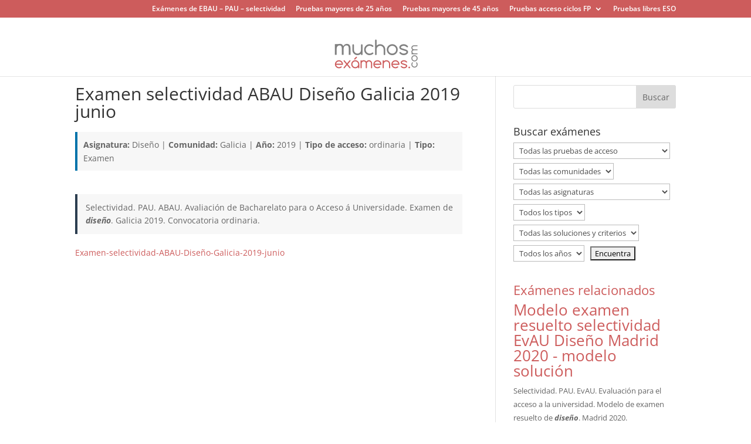

--- FILE ---
content_type: text/html; charset=utf-8
request_url: https://www.google.com/recaptcha/api2/aframe
body_size: 268
content:
<!DOCTYPE HTML><html><head><meta http-equiv="content-type" content="text/html; charset=UTF-8"></head><body><script nonce="4w6p-w-FnJPKDnq86JGvQA">/** Anti-fraud and anti-abuse applications only. See google.com/recaptcha */ try{var clients={'sodar':'https://pagead2.googlesyndication.com/pagead/sodar?'};window.addEventListener("message",function(a){try{if(a.source===window.parent){var b=JSON.parse(a.data);var c=clients[b['id']];if(c){var d=document.createElement('img');d.src=c+b['params']+'&rc='+(localStorage.getItem("rc::a")?sessionStorage.getItem("rc::b"):"");window.document.body.appendChild(d);sessionStorage.setItem("rc::e",parseInt(sessionStorage.getItem("rc::e")||0)+1);localStorage.setItem("rc::h",'1769114804721');}}}catch(b){}});window.parent.postMessage("_grecaptcha_ready", "*");}catch(b){}</script></body></html>